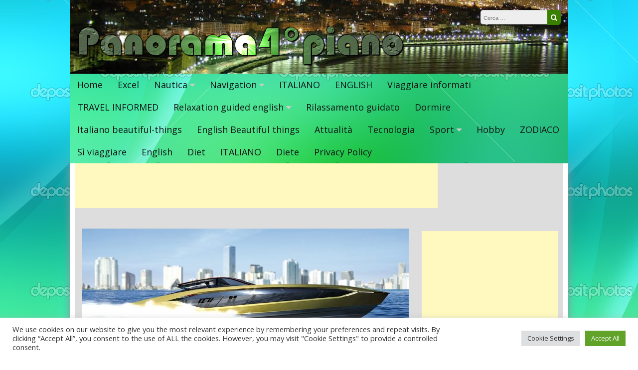

--- FILE ---
content_type: text/html; charset=utf-8
request_url: https://www.google.com/recaptcha/api2/aframe
body_size: 267
content:
<!DOCTYPE HTML><html><head><meta http-equiv="content-type" content="text/html; charset=UTF-8"></head><body><script nonce="yfleAYl1uQNRNyJU0bH8PQ">/** Anti-fraud and anti-abuse applications only. See google.com/recaptcha */ try{var clients={'sodar':'https://pagead2.googlesyndication.com/pagead/sodar?'};window.addEventListener("message",function(a){try{if(a.source===window.parent){var b=JSON.parse(a.data);var c=clients[b['id']];if(c){var d=document.createElement('img');d.src=c+b['params']+'&rc='+(localStorage.getItem("rc::a")?sessionStorage.getItem("rc::b"):"");window.document.body.appendChild(d);sessionStorage.setItem("rc::e",parseInt(sessionStorage.getItem("rc::e")||0)+1);localStorage.setItem("rc::h",'1769434535615');}}}catch(b){}});window.parent.postMessage("_grecaptcha_ready", "*");}catch(b){}</script></body></html>